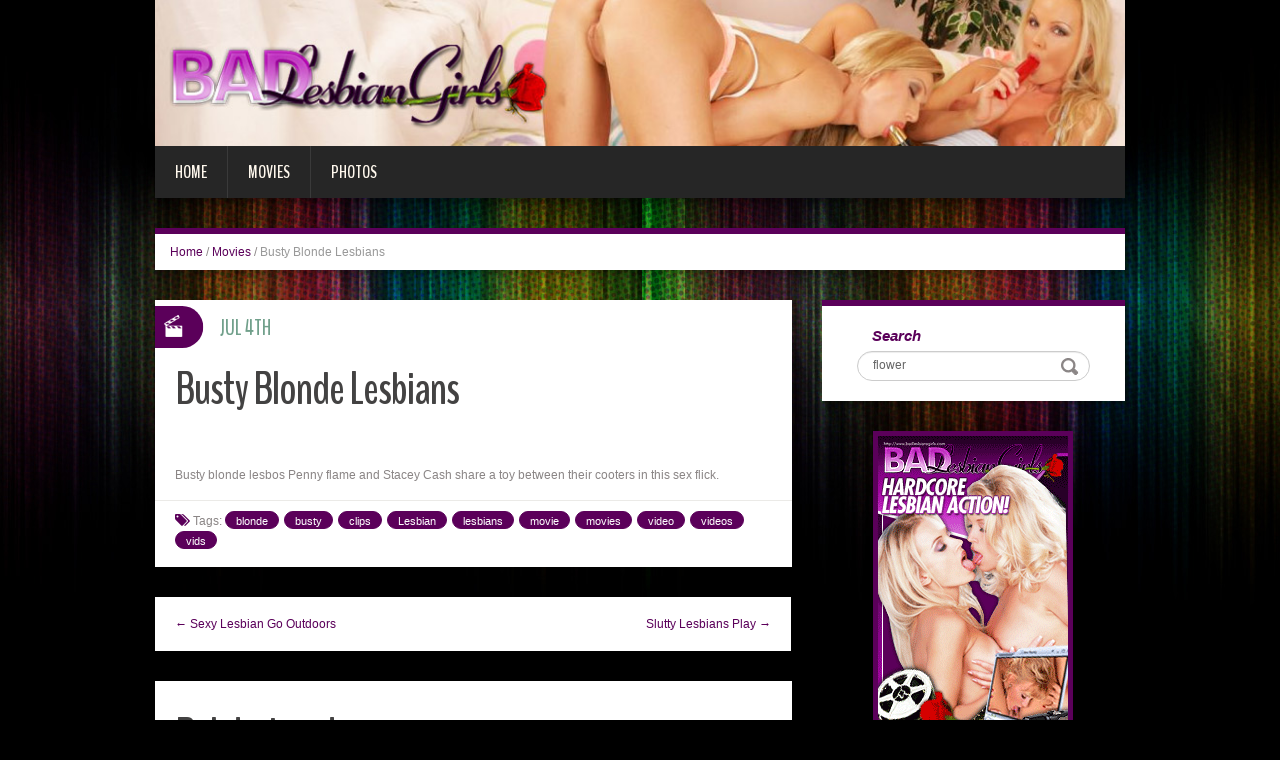

--- FILE ---
content_type: text/html; charset=UTF-8
request_url: http://blog.badlesbiangirls.com/2012/07/04/busty-blonde-lesbians/?nats=LjEuMTEuMTIuMC4wLjguMC4w
body_size: 5697
content:
<!DOCTYPE html>
<html lang="en-US" prefix="og: http://ogp.me/ns#">
<head>
<meta charset="UTF-8" />
<title>Busty Blonde Lesbians - Bad Lesbian Girls</title>
<meta name="viewport" content="width=device-width, initial-scale=1.0">
<meta name="format-detection" content="telephone=no" />
<link rel="profile" href="http://gmpg.org/xfn/11" />
<link rel="pingback" href="http://blog.badlesbiangirls.com/xmlrpc.php" />
<!--[if lt IE 9]>
<script src="http://blog.badlesbiangirls.com/wp-content/themes/fhblogtpl/js/html5.js" type="text/javascript"></script>
<![endif]-->
<!--[if (gt IE 9)|!(IE)]>
<script src="http://blog.badlesbiangirls.com/wp-content/themes/fhblogtpl/js/jquery.mobile.customized.min.js" type="text/javascript"></script>
<![endif]-->

<!-- This site is optimized with the Yoast SEO plugin v7.5.1 - https://yoast.com/wordpress/plugins/seo/ -->
<link rel="canonical" href="http://blog.badlesbiangirls.com/2012/07/04/busty-blonde-lesbians/?nats=LjEuMTEuMTIuMC4wLjguMC4w" />
<meta property="og:locale" content="en_US" />
<meta property="og:type" content="article" />
<meta property="og:title" content="Busty Blonde Lesbians - Bad Lesbian Girls" />
<meta property="og:description" content="Busty blonde lesbos Penny flame and Stacey Cash share a toy between their cooters in this sex flick. [link_text]" />
<meta property="og:url" content="http://blog.badlesbiangirls.com/2012/07/04/busty-blonde-lesbians/?nats=LjEuMTEuMTIuMC4wLjguMC4w" />
<meta property="og:site_name" content="Bad Lesbian Girls" />
<meta property="article:tag" content="blonde" />
<meta property="article:tag" content="busty" />
<meta property="article:tag" content="clips" />
<meta property="article:tag" content="Lesbian" />
<meta property="article:tag" content="lesbians" />
<meta property="article:tag" content="movie" />
<meta property="article:tag" content="movies" />
<meta property="article:tag" content="video" />
<meta property="article:tag" content="videos" />
<meta property="article:tag" content="vids" />
<meta property="article:section" content="Movies" />
<meta property="article:published_time" content="2012-07-04T12:00:00+00:00" />
<meta property="og:image" content="http://www.fhblogs.com/thumbnails/nblg-173.jpg" />
<!-- / Yoast SEO plugin. -->

<link rel='dns-prefetch' href='//s.w.org' />
<link rel="alternate" type="application/rss+xml" title="Bad Lesbian Girls &raquo; Feed" href="http://blog.badlesbiangirls.com/feed/" />
<link rel="alternate" type="application/rss+xml" title="Bad Lesbian Girls &raquo; Comments Feed" href="http://blog.badlesbiangirls.com/comments/feed/" />
		<script type="text/javascript">
			window._wpemojiSettings = {"baseUrl":"https:\/\/s.w.org\/images\/core\/emoji\/2.4\/72x72\/","ext":".png","svgUrl":"https:\/\/s.w.org\/images\/core\/emoji\/2.4\/svg\/","svgExt":".svg","source":{"concatemoji":"http:\/\/blog.badlesbiangirls.com\/wp-includes\/js\/wp-emoji-release.min.js?ver=4.9.6"}};
			!function(a,b,c){function d(a,b){var c=String.fromCharCode;l.clearRect(0,0,k.width,k.height),l.fillText(c.apply(this,a),0,0);var d=k.toDataURL();l.clearRect(0,0,k.width,k.height),l.fillText(c.apply(this,b),0,0);var e=k.toDataURL();return d===e}function e(a){var b;if(!l||!l.fillText)return!1;switch(l.textBaseline="top",l.font="600 32px Arial",a){case"flag":return!(b=d([55356,56826,55356,56819],[55356,56826,8203,55356,56819]))&&(b=d([55356,57332,56128,56423,56128,56418,56128,56421,56128,56430,56128,56423,56128,56447],[55356,57332,8203,56128,56423,8203,56128,56418,8203,56128,56421,8203,56128,56430,8203,56128,56423,8203,56128,56447]),!b);case"emoji":return b=d([55357,56692,8205,9792,65039],[55357,56692,8203,9792,65039]),!b}return!1}function f(a){var c=b.createElement("script");c.src=a,c.defer=c.type="text/javascript",b.getElementsByTagName("head")[0].appendChild(c)}var g,h,i,j,k=b.createElement("canvas"),l=k.getContext&&k.getContext("2d");for(j=Array("flag","emoji"),c.supports={everything:!0,everythingExceptFlag:!0},i=0;i<j.length;i++)c.supports[j[i]]=e(j[i]),c.supports.everything=c.supports.everything&&c.supports[j[i]],"flag"!==j[i]&&(c.supports.everythingExceptFlag=c.supports.everythingExceptFlag&&c.supports[j[i]]);c.supports.everythingExceptFlag=c.supports.everythingExceptFlag&&!c.supports.flag,c.DOMReady=!1,c.readyCallback=function(){c.DOMReady=!0},c.supports.everything||(h=function(){c.readyCallback()},b.addEventListener?(b.addEventListener("DOMContentLoaded",h,!1),a.addEventListener("load",h,!1)):(a.attachEvent("onload",h),b.attachEvent("onreadystatechange",function(){"complete"===b.readyState&&c.readyCallback()})),g=c.source||{},g.concatemoji?f(g.concatemoji):g.wpemoji&&g.twemoji&&(f(g.twemoji),f(g.wpemoji)))}(window,document,window._wpemojiSettings);
		</script>
		<style type="text/css">
img.wp-smiley,
img.emoji {
	display: inline !important;
	border: none !important;
	box-shadow: none !important;
	height: 1em !important;
	width: 1em !important;
	margin: 0 .07em !important;
	vertical-align: -0.1em !important;
	background: none !important;
	padding: 0 !important;
}
</style>
<link rel='stylesheet' id='duena-bootstrap-css'  href='http://blog.badlesbiangirls.com/wp-content/themes/fhblogtpl/bootstrap/css/bootstrap.css?ver=4.9.6' type='text/css' media='all' />
<link rel='stylesheet' id='flexslider-css'  href='http://blog.badlesbiangirls.com/wp-content/themes/fhblogtpl/css/flexslider.css?ver=4.9.6' type='text/css' media='all' />
<link rel='stylesheet' id='magnific-css'  href='http://blog.badlesbiangirls.com/wp-content/themes/fhblogtpl/css/magnific-popup.css?ver=4.9.6' type='text/css' media='all' />
<link rel='stylesheet' id='font-awesome-css'  href='http://blog.badlesbiangirls.com/wp-content/themes/fhblogtpl/css/font-awesome.css?ver=4.0.3' type='text/css' media='all' />
<link rel='stylesheet' id='duena-style-css'  href='http://blog.badlesbiangirls.com/wp-content/themes/fhblogtpl/style.css?ver=4.9.6' type='text/css' media='all' />
<style id='duena-style-inline-css' type='text/css'>

    a,
    .searchform .screen-reader-text,
    .post_meta i,
    .author_bio_sidebar .social_box a,
    .post-title a:hover,
    .post-footer i,
    .page_nav_wrap .post_nav ul li .current,
    .page_nav_wrap .post_nav ul li a:hover {
		color: #5b005a;
	}
	.post_type_label,
	.flex-direction-nav a,
	#content .featured_badge,
	.author_bio_sidebar .social_box,
	.flex-control-paging li a.flex-active,
	.flex-control-paging li a:hover,
	#toTop,
	.post-footer a,
	.navbar_inner > div > ul ul, 
	.navbar_inner > ul ul,
	.btn.btn-primary,
	input[type='submit'],
	input[type='reset'] {
		background-color: #5b005a;
	}
	.site-info,
	.widget,
	#slider-wrapper .flexslider,
	.navbar_inner > div > ul > li > a,
	.navbar_inner > div > ul > li > a:hover, 
	.navbar_inner > div > ul > li.sfHover > a, 
	.navbar_inner > div > ul > li.current-menu-item > a, 
	.navbar_inner > div > ul > li.current_page_item > a,
	.navbar_inner > ul > li > a,
	.navbar_inner > ul > li > a:hover, 
	.navbar_inner > ul > li.sfHover > a, 
	.navbar_inner > ul > li.current-menu-item > a, 
	.navbar_inner > ul > li.current_page_item > a,
	.breadcrumb,
	#comments,
	.post-footer a,
	.author-info {
		border-color: #5b005a;
	}
	a:hover,
	a:focus {
		color: #71A08B;
	}

	.btn.btn-primary:hover,
	input[type='submit']:hover,
	input[type='reset']:hover,
	.slider-caption .btn.btn-primary:hover {
		background-color: #71A08B;
	}

	textarea:focus,
	input[type='text']:focus,
	input[type='password']:focus,
	input[type='datetime']:focus,
	input[type='datetime-local']:focus,
	input[type='date']:focus,
	input[type='month']:focus,
	input[type='time']:focus,
	input[type='week']:focus,
	input[type='number']:focus,
	input[type='email']:focus,
	input[type='url']:focus,
	input[type='search']:focus,
	input[type='tel']:focus,
	input[type='color']:focus,
	.uneditable-input:focus {
		border-color: #5b005a;
		box-shadow: inset 0 1px 1px rgba(0,0,0,.075), 0 0 2px #5b005a;
	}
	
</style>
<!--[if lt IE 9]>
<link rel='stylesheet' id='duena_ie-css'  href='http://blog.badlesbiangirls.com/wp-content/themes/fhblogtpl/css/ie.css?ver=4.9.6' type='text/css' media='all' />
<![endif]-->
<script type='text/javascript' src='http://blog.badlesbiangirls.com/wp-includes/js/jquery/jquery.js?ver=1.12.4'></script>
<script type='text/javascript' src='http://blog.badlesbiangirls.com/wp-includes/js/jquery/jquery-migrate.min.js?ver=1.4.1'></script>
<link rel='https://api.w.org/' href='http://blog.badlesbiangirls.com/wp-json/' />
<link rel="EditURI" type="application/rsd+xml" title="RSD" href="http://blog.badlesbiangirls.com/xmlrpc.php?rsd" />
<link rel="wlwmanifest" type="application/wlwmanifest+xml" href="http://blog.badlesbiangirls.com/wp-includes/wlwmanifest.xml" /> 
<meta name="generator" content="WordPress 4.9.6" />
<link rel='shortlink' href='http://blog.badlesbiangirls.com/?p=15259' />
<link rel="alternate" type="application/json+oembed" href="http://blog.badlesbiangirls.com/wp-json/oembed/1.0/embed?url=http%3A%2F%2Fblog.badlesbiangirls.com%2F2012%2F07%2F04%2Fbusty-blonde-lesbians%2F%3Fnats%3DLjEuMTEuMTIuMC4wLjguMC4w" />
<link rel="alternate" type="text/xml+oembed" href="http://blog.badlesbiangirls.com/wp-json/oembed/1.0/embed?url=http%3A%2F%2Fblog.badlesbiangirls.com%2F2012%2F07%2F04%2Fbusty-blonde-lesbians%2F%3Fnats%3DLjEuMTEuMTIuMC4wLjguMC4w&#038;format=xml" />
<script src='http://fhblog.com/?dm=4e37f9d14daf23d51e2f1e346366543c&amp;action=load&amp;blogid=12&amp;siteid=1&amp;t=333334866&amp;back=http%3A%2F%2Fblog.badlesbiangirls.com%2F2012%2F07%2F04%2Fbusty-blonde-lesbians%2F%3Fnats%3DLjEuMTEuMTIuMC4wLjguMC4w' type='text/javascript'></script>
		<!-- GA Google Analytics @ https://m0n.co/ga -->
		<script>
			(function(i,s,o,g,r,a,m){i['GoogleAnalyticsObject']=r;i[r]=i[r]||function(){
			(i[r].q=i[r].q||[]).push(arguments)},i[r].l=1*new Date();a=s.createElement(o),
			m=s.getElementsByTagName(o)[0];a.async=1;a.src=g;m.parentNode.insertBefore(a,m)
			})(window,document,'script','https://www.google-analytics.com/analytics.js','ga');
			ga('create', 'UA-994596-38', 'auto');
			ga('send', 'pageview');
		</script>

			<style type="text/css">.recentcomments a{display:inline !important;padding:0 !important;margin:0 !important;}</style>
		</head>

<body class="post-template-default single single-post postid-15259 single-format-standard group-blog">

<div class="page-wrapper">
		<header id="header" role="banner">
		<div class="container clearfix">
			<div class="logo">

<a href="http://www.badlesbiangirls.com/t1/?nats=LjEuMTEuMTIuMC4wLjguMC4w" title="Bad Lesbian Girls" rel="home"><img src="/headers/badlesbiangirls.com.jpg" alt=""></a>

			</div>

	        <div class="clear"></div>
			<nav id="site-navigation" class="main-nav" role="navigation">
				<div class="navbar_inner">
<div class="sf-menu"><ul>
<li class=""><a href="http://blog.badlesbiangirls.com/?nats=LjEuMTEuMTIuMC4wLjguMC4w">Home</a></li>
<li class="cat_item cat-item-1"><a href="/movies/?nats=LjEuMTEuMTIuMC4wLjguMC4w">Movies</a></li><li class="cat_item cat-item-4"><a href="/photos/?nats=LjEuMTEuMTIuMC4wLjguMC4w">Photos</a></li></ul></div>
				</div>
			</nav><!-- #site-navigation -->
		</div>
	</header><!-- #masthead -->

	<div id="main" class="site-main">
		<div class="container">
							<ul class="breadcrumb breadcrumb__t"><li><a href="http://blog.badlesbiangirls.com">Home</a></li> <li class="divider">/</li> <a href="http://blog.badlesbiangirls.com/movies/">Movies</a> <li class="divider">/</li> <li class="active">Busty Blonde Lesbians</li></ul>						<div class="row">
	<div id="primary" class="col-md-8 right">
		<div id="content" class="site-content" role="main">

					<article id="post-15259" class="post__holder post-15259 post type-post status-publish format-standard hentry category-movies tag-blonde tag-busty tag-clips tag-lesbian tag-lesbians tag-movie tag-movies-2 tag-video tag-videos tag-vids">

					
				<header class="post-header ">
															
					<h1 class="post-title">Busty Blonde Lesbians</h1>
					
									
				</header>
				
								
				<!-- Post Content -->
				<div class="post_content">
				
					      <a target="_blank" href="http://galleries.badlesbiangirls.com/movies/173/index.php?nats=LjEuMTEuMTIuMC4wLjguMC4w"  class="fhblink"><img src="http://www.fhblogs.com/thumbnails/nblg-173.jpg" alt="" class="fhbthumb" /></a><br>  Busty blonde lesbos Penny flame and Stacey Cash share a toy between their cooters in this sex flick.  									</div>
				<!-- //Post Content -->
								<footer class="post-footer">
					<i class="fa fa-tags"></i> Tags: <a href="http://blog.badlesbiangirls.com/tag/blonde/" rel="tag">blonde</a> <a href="http://blog.badlesbiangirls.com/tag/busty/" rel="tag">busty</a> <a href="http://blog.badlesbiangirls.com/tag/clips/" rel="tag">clips</a> <a href="http://blog.badlesbiangirls.com/tag/lesbian/" rel="tag">Lesbian</a> <a href="http://blog.badlesbiangirls.com/tag/lesbians/" rel="tag">lesbians</a> <a href="http://blog.badlesbiangirls.com/tag/movie/" rel="tag">movie</a> <a href="http://blog.badlesbiangirls.com/tag/movies-2/" rel="tag">movies</a> <a href="http://blog.badlesbiangirls.com/tag/video/" rel="tag">video</a> <a href="http://blog.badlesbiangirls.com/tag/videos/" rel="tag">videos</a> <a href="http://blog.badlesbiangirls.com/tag/vids/" rel="tag">vids</a>				</footer>
												
				
<span class="post_type_label video"></span>
<span class="post_date"><time datetime="2012-07-04T12:00:00">Jul 4th</time></span>
	<!-- Post Meta -->
	
		<!--// Post Meta -->

			</article>

			<div class="single-post-nav">
    <a href="http://blog.badlesbiangirls.com/2012/06/30/sexy-lesbian-go-outdoors/?nats=LjEuMTEuMTIuMC4wLjguMC4w" rel="prev">&larr; Sexy Lesbian Go Outdoors</a>    <a href="http://blog.badlesbiangirls.com/2012/07/08/slutty-lesbians-play/?nats=LjEuMTEuMTIuMC4wLjguMC4w" rel="next">Slutty Lesbians Play &rarr;</a></div>
<!-- Posts navigation -->	<div class="related-posts">
						<h2 class="related-posts_h">Related posts</h2>

			<ul class="related-posts_list clearfix">

									<li class="related-posts_item">
													<figure class="thumbnail featured-thumbnail">
								<a href="http://blog.badlesbiangirls.com/2021/12/15/pretty-lesbians-have-passionate-sex/?nats=LjEuMTEuMTIuMC4wLjguMC4w" title="Pretty Lesbians Have Passionate Sex"><img src="http://blog.badlesbiangirls.com/wp-content/themes/fhblogtpl/images/empty_thumb.gif" alt="Pretty Lesbians Have Passionate Sex" /></a>
							</figure>
												<a href="http://blog.badlesbiangirls.com/2021/12/15/pretty-lesbians-have-passionate-sex/?nats=LjEuMTEuMTIuMC4wLjguMC4w" > Pretty Lesbians Have Passionate Sex </a>
					</li>
									<li class="related-posts_item">
													<figure class="thumbnail featured-thumbnail">
								<a href="http://blog.badlesbiangirls.com/2021/12/12/lesbians-doing-it-by-the-fireplace/?nats=LjEuMTEuMTIuMC4wLjguMC4w" title="Lesbians Doing it by the Fireplace"><img src="http://blog.badlesbiangirls.com/wp-content/themes/fhblogtpl/images/empty_thumb.gif" alt="Lesbians Doing it by the Fireplace" /></a>
							</figure>
												<a href="http://blog.badlesbiangirls.com/2021/12/12/lesbians-doing-it-by-the-fireplace/?nats=LjEuMTEuMTIuMC4wLjguMC4w" > Lesbians Doing it by the Fireplace </a>
					</li>
									<li class="related-posts_item">
													<figure class="thumbnail featured-thumbnail">
								<a href="http://blog.badlesbiangirls.com/2021/12/09/lesbian-hotties-in-the-tub/?nats=LjEuMTEuMTIuMC4wLjguMC4w" title="Lesbian Hotties in the Tub"><img src="http://blog.badlesbiangirls.com/wp-content/themes/fhblogtpl/images/empty_thumb.gif" alt="Lesbian Hotties in the Tub" /></a>
							</figure>
												<a href="http://blog.badlesbiangirls.com/2021/12/09/lesbian-hotties-in-the-tub/?nats=LjEuMTEuMTIuMC4wLjguMC4w" > Lesbian Hotties in the Tub </a>
					</li>
									<li class="related-posts_item">
													<figure class="thumbnail featured-thumbnail">
								<a href="http://blog.badlesbiangirls.com/2021/12/06/hot-lesbians-having-sex-in-the-tub/?nats=LjEuMTEuMTIuMC4wLjguMC4w" title="Hot Lesbians Having Sex in the Tub"><img src="http://blog.badlesbiangirls.com/wp-content/themes/fhblogtpl/images/empty_thumb.gif" alt="Hot Lesbians Having Sex in the Tub" /></a>
							</figure>
												<a href="http://blog.badlesbiangirls.com/2021/12/06/hot-lesbians-having-sex-in-the-tub/?nats=LjEuMTEuMTIuMC4wLjguMC4w" > Hot Lesbians Having Sex in the Tub </a>
					</li>
							</ul>
	</div><!-- .related-posts -->
	
		</div><!-- #content -->
	</div><!-- #primary -->

	<div id="secondary" class="widget-area col-md-4" role="complementary">
						
			<aside id="search" class="widget widget_search">
					<form method="get" id="searchform" class="searchform" action="http://allpornsitespass.fhblog.com/?nats=MC4wLjQuNS4wLjAuMC4wLjA" role="search">
		<label for="s" class="screen-reader-text">Search</label>
		<input type="search" class="field" name="s" value="flower" id="s" placeholder="Search &hellip;" />
        <input type="hidden" name="nats" value="LjEuMTEuMTIuMC4wLjguMC4w">
		<input type="submit" class="submit" id="searchsubmit" value="Search" />
	</form>
			</aside>
<div class="widbanner widbA">
<a href="http://www.badlesbiangirls.com/t1/?nats=LjEuMTEuMTIuMC4wLjguMC4w" target="_blank"><img src="/banners/badlesbiangirls.com2.gif" alt="Click Here" /></a>
</div>
			<aside id="meta" class="widget">
				<h1 class="widget-title">Recent Post</h1>
				<ul>
<li><a href="http://blog.badlesbiangirls.com/2021/12/15/pretty-lesbians-have-passionate-sex/?nats=LjEuMTEuMTIuMC4wLjguMC4w">Pretty Lesbians Have Passionate Sex</a> </li> <li><a href="http://blog.badlesbiangirls.com/2021/12/12/lesbians-doing-it-by-the-fireplace/?nats=LjEuMTEuMTIuMC4wLjguMC4w">Lesbians Doing it by the Fireplace</a> </li> <li><a href="http://blog.badlesbiangirls.com/2021/12/09/lesbian-hotties-in-the-tub/?nats=LjEuMTEuMTIuMC4wLjguMC4w">Lesbian Hotties in the Tub</a> </li> <li><a href="http://blog.badlesbiangirls.com/2021/12/06/hot-lesbians-having-sex-in-the-tub/?nats=LjEuMTEuMTIuMC4wLjguMC4w">Hot Lesbians Having Sex in the Tub</a> </li> <li><a href="http://blog.badlesbiangirls.com/2021/12/03/blonde-wife-seduces-teen-into-lesbian-sex/?nats=LjEuMTEuMTIuMC4wLjguMC4w">Blonde Wife Seduces Teen Into Lesbian Sex</a> </li> <li><a href="http://blog.badlesbiangirls.com/2021/11/30/horny-blondes-strap-on-sex/?nats=LjEuMTEuMTIuMC4wLjguMC4w">Horny Blondes Strap-On Sex</a> </li> <li><a href="http://blog.badlesbiangirls.com/2021/11/27/mature-gals-have-hot-lesbian-sex/?nats=LjEuMTEuMTIuMC4wLjguMC4w">Mature Gals Have Hot Lesbian Sex</a> </li> <li><a href="http://blog.badlesbiangirls.com/2021/11/24/sexy-mature-spreading-her-legs-for-a-strap-on/?nats=LjEuMTEuMTIuMC4wLjguMC4w">Sexy Mature Spreading Her Legs For a Strap-On</a> </li> 				</ul>
			</aside>
 
	</div><!-- #secondary -->
			</div>
		</div>
	</div><!-- #main -->

	<footer id="colophon" class="site-footer" role="contentinfo">
		<div class="container">
			<div class="site-info col-md-12">
				<div class="footer-text">
										&copy; 2026 BADLESBIANGIRLS.COM									</div>
								<div class="clear"></div>
				<div id="toTop"><i class="fa fa-chevron-up"></i></div>
			</div>
		</div>
	</footer><!-- #colophon -->
</div><!-- .page-wrapper -->

<script type='text/javascript' src='http://blog.badlesbiangirls.com/wp-content/themes/fhblogtpl/js/navigation.js?ver=20120206'></script>
<script type='text/javascript' src='http://blog.badlesbiangirls.com/wp-content/themes/fhblogtpl/js/skip-link-focus-fix.js?ver=20130115'></script>
<script type='text/javascript' src='http://blog.badlesbiangirls.com/wp-content/themes/fhblogtpl/js/superfish.js?ver=1.4.8'></script>
<script type='text/javascript' src='http://blog.badlesbiangirls.com/wp-content/themes/fhblogtpl/js/jquery.mobilemenu.js?ver=1.0'></script>
<script type='text/javascript' src='http://blog.badlesbiangirls.com/wp-content/themes/fhblogtpl/js/sfmenu-touch.js?ver=1.0'></script>
<script type='text/javascript' src='http://blog.badlesbiangirls.com/wp-content/themes/fhblogtpl/js/jquery.flexslider.js?ver=2.1'></script>
<script type='text/javascript' src='http://blog.badlesbiangirls.com/wp-content/themes/fhblogtpl/js/jquery.magnific-popup.js?ver=0.8.9'></script>
<script type='text/javascript' src='http://blog.badlesbiangirls.com/wp-content/themes/fhblogtpl/js/bootstrap.js?ver=1.0'></script>
<script type='text/javascript' src='http://blog.badlesbiangirls.com/wp-content/themes/fhblogtpl/js/custom.js?ver=1.0'></script>
<script type='text/javascript' src='http://blog.badlesbiangirls.com/wp-includes/js/wp-embed.min.js?ver=4.9.6'></script>
		<script type="text/javascript">
			// initialise plugins
			jQuery(function(){
				// main navigation init
				jQuery('.navbar_inner > ul').superfish({
					delay:       1000, 		// one second delay on mouseout 
					animation:   {opacity:"show", height:"show"}, // fade-in and slide-down animation
					speed:       'normal',  // faster animation speed 
					autoArrows:  false,   // generation of arrow mark-up (for submenu)
					dropShadows: false
				});
				jQuery('.navbar_inner > div > ul').superfish({
					delay:       1000, 		// one second delay on mouseout 
					animation:   {opacity:"show", height:"show"}, // fade-in and slide-down animation
					speed:       'normal',  // faster animation speed 
					autoArrows:  false,   // generation of arrow mark-up (for submenu)
					dropShadows: false
				});
			});
			jQuery(function(){
			  var ismobile = navigator.userAgent.match(/(iPad)|(iPhone)|(iPod)|(android)|(webOS)/i)
			  if(ismobile){
			  	jQuery('.navbar_inner > ul').sftouchscreen();
			  	jQuery('.navbar_inner > div > ul').sftouchscreen();
			  }
			});
		</script>
		<!--[if (gt IE 9)|!(IE)]><!-->
		<script type="text/javascript">
			jQuery(function(){
				jQuery('.navbar_inner > ul').mobileMenu();
			  	jQuery('.navbar_inner > div > ul').mobileMenu();
			})
		</script>
		<!--<![endif]-->
		</body>
</html>


--- FILE ---
content_type: text/plain
request_url: https://www.google-analytics.com/j/collect?v=1&_v=j102&a=53284498&t=pageview&_s=1&dl=http%3A%2F%2Fblog.badlesbiangirls.com%2F2012%2F07%2F04%2Fbusty-blonde-lesbians%2F%3Fnats%3DLjEuMTEuMTIuMC4wLjguMC4w&ul=en-us%40posix&dt=Busty%20Blonde%20Lesbians%20-%20Bad%20Lesbian%20Girls&sr=1280x720&vp=1280x720&_u=IEBAAEABAAAAACAAI~&jid=2122208189&gjid=1017351299&cid=1639388980.1769241797&tid=UA-994596-38&_gid=709283158.1769241797&_r=1&_slc=1&z=785534473
body_size: -453
content:
2,cG-R2W943E7DE